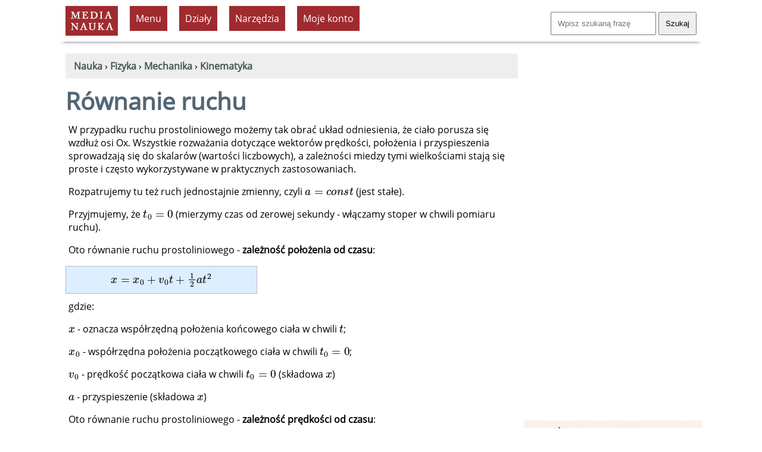

--- FILE ---
content_type: text/html; charset=UTF-8
request_url: https://www.medianauka.pl/rownanie-ruchu
body_size: 7856
content:
<!doctype html>
<html lang="pl"><!-- InstanceBegin template="/Templates/szablon-2019-1.dwt.php" codeOutsideHTMLIsLocked="false" --><head>
<meta charset="utf-8">
<link rel="icon" type="image/png" href="/favicon-32x32.png" sizes="32x32">
<link rel="icon" type="image/png" href="/favicon-160x160.png" sizes="160x160">
<link rel="apple-touch-icon" sizes="144x144" href="/apple-touch-icon-144x144.png">
<link rel="preload" href="fonts/OpenSans-Regular.woff2" as="font" type="font/woff2" crossorigin>
<style>
@font-face {
  font-family: 'Open Sans';
  font-style: normal;
  font-weight: 400;
  font-display: swap;
  src: url('/fonts/OpenSans-Regular.woff2') format('woff2'),
       url('/fonts/OpenSans-Regular.ttf') format('truetype'); /* fallback */
}
</style>
<link rel="preload" href="style2023.css" as="style">
<link rel="stylesheet" href="style2023.css">
<meta name="Author" content="Medianauka.pl">
<!-- InstanceBeginEditable name="head" -->
<!-- google automat -->
<!--
.art{box-shadow: 3px 3px 6px #CCC; overflow: hidden;width: 250px; margin:20px; float:left; height: 250px;text-align:center;font-size: 100%;}
.artG{width: 250px; height: 167px;transition-duration: 1s; margin-bottom: 10px;}
.artG:hover{transform:scale(1.05);}
-->

<meta name="Robots" content="index, follow">
<style>
.kartaZAD{box-shadow: 3px 3px 6px #CCC; overflow: hidden;width: 90%; margin:10px; padding: 10px;  font-size: 100%;}
.kartaEx{box-shadow: 3px 3px 6px #CCC; overflow: hidden;width: 97%; margin:10px; padding: 10px;  font-size: 100%;}

.art{box-shadow: 3px 3px 6px #CCC; overflow: hidden;width: 250px; margin:10px; float:left; height: 250px; text-align:center; font-size: 100%; padding: 10px;}
.artG{width: 250px; height: 167px;transition-duration: 1s; margin-bottom: 10px;}
.artG:hover{transform:scale(1.05);}

.submenu {list-style-image: url('grafika/k1.gif');text-align:left;}
.hhh{height:90px;}
.h50{height:50px;}
table.kp, table.kp td{border:1px solid #CCC;border-collapse:separate;border-spacing:0px;padding:6px;}
table.kp tr:nth-child(even){background:#fff;}
table.kp tr:nth-child(odd){background:#fff;}
.kp-sz{width:25px;}
.lewo{text-align:left;}
.szer{width:210px;}
.mb10{margin-bottom:10px;}
.pad3{padding:3px;}
.absol{position:absolute;}
.karta{float:left;width:200px;text-align:center;height:210px;margin:7px;padding:10px;border-style:dashed;border-width:1px;border-color:#aaa;}
.card {float:left;width:160px;text-align:center;height:180px;margin:7px;padding:10px;border-style:dashed;border-width:1px;border-color:#aaa;}
.h180{height:180px;}
.pol{background-image:url(../grafika/pol.gif);}
.newspaper {column-count:2;}
.kolumnowy {width:45%;float:left;height:220px;}
.pytania {border:solid;border-color:#686868;border-left-color:#82a9cb;border-width:0px;border-left-width:5px;padding:10px;margin: 10px;overflow:auto;}
.gat_pic{width:600px;height: 400px;}
.gat_pic1{width:400px;height: 600px;}
.gat_rama{max-width: 620px;,max-height: 520px; margin: 10px; padding: 10px; float: right;}
.gat_rama1{max-width:420px;max-height: 720px; margin: 10px; padding: 10px; float: right;}
.cardr {float:left;width:210px;text-align:center;height:220px;margin:7px;padding:10px;border-style:dashed;border-width:1px;border-color:#aaa;}
.card1 {float:left;width:210px;text-align:center;height:220px;margin:7px;padding:10px;border-style:dashed;border-width:1px;border-color:#aaa; background-color:#E7E7E7;}
.video-responsive{overflow:hidden; padding-bottom:56.25%; position:relative; height:0;}
.video-responsive iframe{left:0; top:0; height:100%; width:100%; position:absolute;}

@media screen and (max-width:1024px){.gat_pic {width:200px;height: 133px;} .gat_pic1 {width:200px;height: 133px;}
}
@media screen and (max-width:1500px){.newspaper {column-count:1;}
.kolumnowy {width:95%;float:left;height:auto;}
@media screen and (max-width:1024px){
.gat_pic{width:300px;height: 200px;}
.gat_pic1{width:200px;height: 300px;}
.gat_rama{max-width: 320px;,max-height: 320px;float:none;}
.gat_rama1{max-width:320px;max-height: 420px;float: none;}
}
}
.kolumnowyQ {width:31%;float:left;height:200px;}
@media screen and (max-width:1500px){.newspaper {column-count:1;}
.kolumnowyQ {width:95%;float:left;height:auto;}
}
</style>
<script src="load-math-jax-local.js" async></script><script type="application/ld+json">{"@context" : "http://schema.org","@type" : "Article","mainEntityOfPage": {"@type": "WebPage"}, "name" : "Równanie ruchu", "headline" : "Równanie ruchu", "author" : { "@type" : "Person", "name" : "Krzysztof Trawiński" }, "datePublished" : "2016-12-18",  "dateModified": "2025-04-05",  "image": {    "@type": "ImageObject",    "url": "https://www.medianauka.pl/fizyka/grafika/miniatury/rownanie-ruchu.jpg",    "height": "300",    "width": "200"  }, "articleSection" : "W niniejszym artykule omawiamy podstawowe równania ruchu, czyli zależności położenia od czasu, prędkości od czasu, w tym niezależne od układu odniesienia wraz z wyprowadzeniem.", "url" : "https://www.medianauka.pl/rownanie-ruchu", "publisher" : { "@type" : "Organization", "name" : "medianauka.pl",	"logo": { "@type": "ImageObject", "name": "myOrganizationLogo", "width": "140", "height": "80", "url": "grafika/logoMN.png"}}}</script>

<!-- TTS -->
<!-- SAAS Kurs -->




<link rel="canonical" href="https://www.medianauka.pl/rownanie-ruchu"><meta name="Description" content="W niniejszym artykule omawiamy podstawowe równania ruchu, czyli zależności położenia od czasu, prędkości od czasu, w tym niezależne od układu odniesienia wraz z wyprowadzeniem.">


<title>Równanie ruchu - Medianauka.pl</title>

<meta name="viewport" content="width=device-width, initial-scale=1.0">


<script>
var stanKal=0;
function ukryjKal() {
if (stanKal==0) {
const element=document.getElementById("Kalendarz");
const list=element.querySelectorAll("tr.pusty");
for (var i=0; i<list.length; i++) {list[i].style.display='none';}
stanKal=1;}
else {
const element=document.getElementById("Kalendarz");
const list=element.querySelectorAll("tr");
for (var i=0; i<list.length; i++) {list[i].style.display='table-row';}
stanKal=0;}}
</script>



<!-- InstanceEndEditable --> 
<meta property="og:title" content="Równanie ruchu">
<meta property="og:url" content="https://www.medianauka.pl/rownanie-ruchu">
<meta property="og:type" content="website">
<meta property="og:image" content="https://www.medianauka.pl/grafika/fizyka-fb.jpg"><script>
function ukryj_wiersze(nazwa)
{$('tr[id*="'+nazwa+'"]').fadeToggle(300);}
function ukryj_div(nazwa)
{$('div[id*="'+nazwa+'"]').fadeToggle(300);}
</script>
</head>
<body>
<div class="container">
<header>
<!-- banner Top -->
<div class="naglowek">
<a href="https://www.medianauka.pl" aria-label="nauka"><img src="grafika/logo.gif" width="88" height="50" class="fltlft mt10 ml10 efekt3" alt="nauka" id="logo"></a>
<ul id="menu">
<li><div class="tlo-red font-white pad10 kursor centruj m10">Menu</div>
<ul>
<li><a href="https://www.medianauka.pl/biologia-portal">Biologia</a></li>
<li><a href="https://www.medianauka.pl/fizyka-portal">Fizyka</a></li>
<li><a href="https://www.medianauka.pl/geografia-portal">Geografia</a></li>
<li><a href="https://www.medianauka.pl/matematyka-portal">Matematyka</a></li>
<li><a href="https://www.medianauka.pl/informatyka-portal">Informatyka</a></li>
<li><a href="https://www.medianauka.pl/inne-portal">Inne</a></li>
</ul>
</li>
<!-- InstanceBeginEditable name="Podmenu" -->
<li><div class="tlo-red font-white pad10 m10 kursor centruj">Działy</div><ul><li><a href="https://www.medianauka.pl/wiadomosci-wstepne-fizyka">Wstęp</a></li><li><a href="https://www.medianauka.pl/mechanika">Mechanika</a></li><li><a href="https://www.medianauka.pl/drgania-fale">Drgania i fale</a></li><li><a href="https://www.medianauka.pl/termodynamika">Termodynamika</a></li><li><a href="https://www.medianauka.pl/elektromagnetyzm">Elektromagnetyzm</a></li><li><a href="https://www.medianauka.pl/optyka">Optyka</a></li><li><a href="https://www.medianauka.pl/fizyka-kwantowa">Fizyka kwantowa</a></li><li><a href="https://www.medianauka.pl/czastki-elementarne">Cząstki elementarne</a></li><li><a href="https://www.medianauka.pl/astronomia">Astronomia</a></li></ul></li><li><div class="tlo-red font-white pad10 m10 kursor centruj">Narzędzia</div><ul><li><a href="https://www.medianauka.pl/tablice-fizyczne">Tablice</a></li><li><a href="https://www.medianauka.pl/kalkulator-jednostek">Kalkulatory</a></li><li><a href="https://www.medianauka.pl/slownik-fizyczny">Słownik</a></li><li><a href="https://www.medianauka.pl/uklad-okresowy">Układ okresowy</a></li><li><a href="https://www.medianauka.pl/cwiczenia">Ćwiczenia</a></li></ul></li><!-- InstanceEndEditable -->
<li>
  <div class="tlo-red font-white pad10 kursor centruj m10">Moje konto</div>
  <ul>
    <li><a href="/login">Zaloguj</a></li>
    <li><a href="/cennik">Cennik usług</a></li>
	<li><a href="/kursy">Moje kursy</a></li>
  </ul>
</li>
</ul>
<div class="fltrt m10"><form action="https://www.medianauka.pl/wyszukiwarka" method="get" class="mt10"><input name="szukane" size="18" placeholder="Wpisz szukaną frazę" class="pad10"> <input type="submit" value="Szukaj" class="pad10"></form></div>
</div>
</header>
<main>
<!-- InstanceBeginEditable name="Kontener" -->
<nav>
<div class="m10 tlo-gray pad10">
﻿&#160;<a href="https://www.medianauka.pl"><strong>Nauka</strong></a> › <a href="https://www.medianauka.pl/fizyka-portal"><strong>Fizyka</strong></a> › <a href="https://www.medianauka.pl/mechanika"><strong>Mechanika</strong></a> › <a href="https://www.medianauka.pl/kinematyka"><strong>Kinematyka</strong></a></div>
</nav>
<h1>Równanie ruchu</h1>
<p>W przypadku ruchu prostoliniowego możemy tak obrać układ odniesienia, że ciało porusza się wzdłuż osi Ox. Wszystkie rozważania dotyczące wektorów prędkości, położenia i przyspieszenia sprowadzają się do skalarów (wartości liczbowych), a zależności miedzy tymi wielkościami stają się proste i często wykorzystywane w praktycznych zastosowaniach.</p>
<p>Rozpatrujemy tu też ruch jednostajnie zmienny, czyli \(a=const\) (jest stałe).</p>
<p>Przyjmujemy, że \(t_0=0\) (mierzymy czas od zerowej sekundy - włączamy stoper w chwili pomiaru ruchu). </p>
<p>Oto równanie ruchu prostoliniowego - <strong>zależność położenia od czasu</strong>:</p>
<div class="definition w300">\(x=x_0+v_0t+\frac{1}{2}at^2\)</div>
<p>gdzie:</p>
<p>\(x\) - oznacza współrzędną położenia końcowego ciała w chwili \(t\);</p>
<p>\(x_0\) - współrzędna położenia początkowego ciała w chwili \(t_0=0\);</p>
<p>\(v_0\) - prędkość początkowa ciała w chwili \(t_0=0\) (składowa \(x\))</p>
<p>\(a\) - przyspieszenie (składowa \(x\))</p>
<p>Oto równanie ruchu prostoliniowego - <strong>zależność prędkości od czasu</strong>:</p>
<div class="definition w300">\(v=v_0+at\)</div>
<p>gdzie:</p>
<p>\(v_0\) - prędkość początkowa ciała w chwili \(t_0=0\) (składowa \(x\))</p>
<p>\(a\) - przyspieszenie (składowa \(x\))</p>
<p>Pamiętając powyższe wzory można rozwiązać wiele zagadnień fizycznych związanych z ruchem prostoliniowych.</p>
<div class="tlo-ciel pad10">
<p><strong>Uwaga!</strong> W przypadku prędkości oraz przyspieszenia mamy do czynienia tak na prawdę ze składowymi wektorów prędkości i przyspieszenia. Jeżeli zwrot wektora prędkości lub przyspieszenia jest zgodny ze zwrotem osi \(Ox\), to zapisujemy wartości a lub odpowiednio v ze znakiem plus. Jeżeli zwrot wektora prędkości lub przyspieszenia jest przeciwny do zwrotu osi \(Ox\), składowe te zapisujemy ze znakiem minus.</p></div><br>
<p><strong>Zapiszemy teraz równania ruchu niezależne od układu odniesienia:</strong></p>
<div class="definition w300">
\(\vec{r}=\vec{r_0}+\vec{v_0}t+\frac{1}{2}\vec{g}t^2\)<br>\(\vec{v}=\vec{v_0}+\vec{g}t\)</div>
<p>Powyższe wzory zapisane w postaci wektorowej mają dość ogólną postać i pozwalają na opis ruchu w różnych konfiguracjach układów odniesienia. <strong>Jeżeli ruch odbywa się w dwóch albo trzech wymiarach, w takim przypadku ruch taki opisujemy poprzez rozłożenie go na niezależne ruchy w każdym kierunku wyznaczonym przez osie układu odniesienia. </strong>Rozwiązanie takie będziemy stosować w przypadku na przykład analizy rzutu poziomego i ukośnego.</p>
<p>A oto inna przydatna zależność:</p>
<div class="definition w200">\(s=\frac{v^2-v_0^2}{2a}\)</div>
<h2>Wyprowadzenie równania ruchu</h2>
<p><strong>Sposób I</strong> - dla przypadku ruchu jednostajnie przyspieszonego i prostoliniowego.</p>
<p>Wyprowadzimy oba równania ruchu w oparciu o wzory <strong>średniego</strong> <strong>przyspieszenia i średniej prędkości.</strong> Pamiętajmy przy tym, że w ruchu prostoliniowym posługujemy się składowymi x wektora prędkości i przyspieszenia (nie operujemy już wtedy na wielkościach wektorowych). </p>
<p>Wartości początkowe oznaczamy z indeksem zero, wartości końcowe poszczególnych wielkości oznaczamy bez indeksów.</p>
<p>Przyjmujemy, że czas mierzymy od chwili \(t_0=0\). </p>
<p>\(a=\frac{\Delta v}{\Delta t}=\frac{v-v_0}{t-t_0}=\frac{v-v_0}{t-0}=\frac{v-v_0}{t}\)</p>
<p>Przekształcamy powyższy wzór, mnożąc obie strony przez \(t\).</p>
<p>\(a=\frac{v-v_0}{t}/\cdot t\)</p>
<p>\(at=v-v_0\)</p>
<p>\(v=v_0+at\)</p>
<p>Otrzymaliśmy równanie ruchu \(v(t)\) w ruchu prostoliniowym.<br>
<br>
Wyznaczymy teraz równanie ruchu \(x(t)\). </p>
<p>W ruchu jednostajnie przyspieszonym prostoliniowym przyrosty prędkości w kolejnych przyrostach czasu są stałe, możemy więc zapisać, że:</p>
<p>\(v_s=\frac{v+v_0}{2}\)<br>
\(v_s=\frac{x-x_0}{t-t_0}=\frac{x-x_0}{t}\)<br>
\(\frac{v+v_0}{2}=\frac{x-x_0}{t}\)</p>
<p>Dokonujemy podstawienia za \(v=v_0+at\) i otrzymujemy</p>
<p>\(\frac{v+v_0}{2}=\frac{x-x_0}{t}\)</p>
<p>\(\frac{v_0+at+v_0}{2}=\frac{x-x_0}{t}\)</p>
<p>\(v_0+\frac{at}{2}=\frac{x-x_0}{t}/\cdot t\)</p>
<p>\(x-x_0=v_0t+\frac{1}{2}at^2\)</p>
<p>\(x=x_0+v_0t+\frac{1}{2}at^2\)</p>
<p>Z kolei zależność </p>
<p>\(s=\frac{v^2-v_0^2}{2a}\)</p>
<p> otrzymamy, gdy w powyższych rozważaniach wyeliminujemy wielkość \(t\) zamiast \(v\).</p>
<p><strong>Sposób 2 </strong>- przypadek dowolnego jednostajnie zmiennego ruchu prostoliniowego.</p>
<p><img src="grafika/student.jpg" width="60" height="60" alt="Poziom zaawansowany" class="fltlft" title="Poziom zaawansowany"></p>
<div class="kod">
<p>Wartości początkowe oznaczamy z indeksem zero, wartości końcowe poszczególnych wielkości oznaczamy bez indeksów.</p>
<p>Przyjmujemy, że czas mierzymy od chwili \(t_0=0\).</p>
<p>Przyjmujemy, że \(a=const\) (jest stałe).</p>
<p>\(\Delta v=v-v_0=\int\limits_{0}^{t}{adt}=at\)</p>
<p>\(v=v_0+at\)</p>
<p>Z kolei:</p>
<p>\(\Delta s=x-x_0=\int\limits_{0}^{t}{vdt}=\int\limits_{0}^{t}{(v_0+at)dt}=v_0t+\frac{1}{2}at^2\)</p>
<p>\(x=x_0+v_0t+\frac{1}{2}at^2\)</p>
</div><br class="clearfloat"><br class="clearleft"><h2>Powiązane materiały</h2><div class="art"><a href="https://www.medianauka.pl/ruch-jednostajny-prostoliniowy"><img src="fizyka/grafika/miniatury/ruch-jednostajny-prostoliniowy.jpg" alt="Ruch jednostajny prostoliniowy" class="artG">Ruch jednostajny prostoliniowy</a></div><div class="art"><a href="https://www.medianauka.pl/ruch-jednostajnie-przyspieszony"><img src="fizyka/grafika/miniatury/ruch-jednostajny-przyspieszony.jpg" alt="Ruch jednostajnie przyspieszony prostoliniowy" class="artG">Ruch jednostajnie przyspieszony prostoliniowy</a></div><div class="art"><a href="https://www.medianauka.pl/ruch-jednostajnie-opozniony"><img src="fizyka/grafika/miniatury/ruch-jednostajny-opozniony.jpg" alt="Ruch jednostajnie opóźniony prostoliniowy" class="artG">Ruch jednostajnie opóźniony prostoliniowy</a></div><br class="clearfloat"><div id="tablicaYT"></div><script>function pokazYT(){var adres1 = "biblioteki/yt-1.php?ID=3337&ver=3012";$.ajax({url: adres1, success: function(result){$("#tablicaYT").html(result);}});}</script><br class="clearfloat"><br class="clearfloat"><p class="fltrt fs60 font-gray">© medianauka.pl, 2016-12-18, A-3337 /  1591<br class="clearfloat">Data aktualizacji artykułu: 2025-04-05</p>

<br class="clearfloat">
<script>
// Funkcja wyświetlająca modal
function pokazModal() {
    // Tworzenie tła modalnego
    const overlay = document.createElement('div');
    overlay.id = 'modal-overlay';
    overlay.style.cssText = `
        position: fixed;
        top: 0;
        left: 0;
        width: 100%;
        height: 100%;
        background: rgba(0, 0, 0, 0.7);
        display: flex;
        justify-content: center;
        align-items: center;
        z-index: 9999;
    `;
    
    // Tworzenie okienka modalnego
    const modal = document.createElement('div');
    modal.style.cssText = `
        background: white;
        padding: 30px;
        border-radius: 10px;
        box-shadow: 0 10px 40px rgba(0, 0, 0, 0.3);
        text-align: center;
        max-width: 400px;
        animation: slideIn 0.3s ease-out;
    `;
    
    modal.innerHTML = `
        <h2 style="margin: 0 0 20px 0; color: #333; font-size: 24px;">Złote jajo</h2>
        <p style="margin: 0 0 25px 0; color: #666; font-size: 16px; line-height: 1.5;">Aby otworzyć złote jajo<br>przejdź na <a href="https://www.medianauka.pl/cennik" class="link-1"><strong>Plan Premium</strong></a>.</p>
        <button id="modal-close" style="
            background: #4CAF50;
            color: white;
            border: none;
            padding: 12px 30px;
            border-radius: 5px;
            font-size: 16px;
            cursor: pointer;
            transition: background 0.3s;
        ">Zamknij</button>
    `;
    
    // Dodanie animacji
    const style = document.createElement('style');
    style.textContent = `
        @keyframes slideIn {
            from {
                transform: translateY(-50px);
                opacity: 0;
            }
            to {
                transform: translateY(0);
                opacity: 1;
            }
        }
    `;
    document.head.appendChild(style);
    
    overlay.appendChild(modal);
    document.body.appendChild(overlay);
    
    // Zamykanie modala
    function zamknijModal() {
        overlay.remove();
        style.remove();
    }
    
    document.getElementById('modal-close').addEventListener('click', zamknijModal);
    overlay.addEventListener('click', function(e) {
        if (e.target === overlay) {
            zamknijModal();
        }
    });
}
</script>
<!-- InstanceEndEditable -->
<br class="clearfloat">
<div class="fltrt w250"><a href="https://www.facebook.com/sharer/sharer.php?u=https%3A%2F%2Fwww.medianauka.pl%2Frownanie-ruchu" target="_blank" rel="noopener noreferrer" title="Udostępnij na Facebooku"><img src="grafika/fb-ikona.jpg" width="50" height="50" alt="Facebook" class="efekt3 fltlft"></a><a href="https://web.whatsapp.com/send?text=Sprawd%C5%BA+t%C4%99+stron%C4%99%3A+https%3A%2F%2Fwww.medianauka.pl%2Frownanie-ruchu" target="_blank" rel="noopener noreferrer" title="Udostępnij na WhatsApp" onclick="return smartWhatsAppShare('Sprawd%C5%BA+t%C4%99+stron%C4%99%3A+https%3A%2F%2Fwww.medianauka.pl%2Frownanie-ruchu');"><img src="grafika/whatsApp.jpg" width="50" height="50" alt="WhatsApp" class="efekt3 fltlft"></a><a href="https://twitter.com/intent/tweet?text=Sprawd%C5%BA+t%C4%99+stron%C4%99%3A+https%3A%2F%2Fwww.medianauka.pl%2Frownanie-ruchu" target="_blank" rel="noopener noreferrer" title="Udostępnij na Twitter/X"><img src="grafika/twitter-ikona.jpg" width="50" height="50" alt="Twitter/X" class="efekt3 fltlft"></a><a href="https://www.linkedin.com/sharing/share-offsite/?url=https%3A%2F%2Fwww.medianauka.pl%2Frownanie-ruchu" target="_blank" rel="noopener noreferrer" title="Udostępnij na LinkedIn"><img src="grafika/linkedin-ikona.jpg" width="50" height="50" alt="LinkedIn" class="efekt3 fltlft"></a><a href="mailto:?subject=Sprawd%C5%BA%3A%20Ciekawy%20artyku%C5%82&body=Cze%C5%9B%C4%87%21%250D%250A%250D%250AZnalaz%C5%82em%20ciekawy%20artyku%C5%82%2C%20kt%C3%B3ry%20mo%C5%BCe%20Ci%C4%99%20zainteresowa%C4%87%3A%250D%250A%250D%250ACiekawy%20artyku%C5%82%250D%250Ahttps%3A%2F%2Fwww.medianauka.pl%2Frownanie-ruchu%250D%250A%250D%250APozdrawiam%21" title="Udostępnij przez email"><img src="grafika/email-ikona.jpg" width="50" height="50" alt="Email" class="efekt3 fltlft"></a></div><script>
function smartWhatsAppShare(encodedMessage) {
    // Wykryj urządzenie
    const isMobile = /Android|webOS|iPhone|iPad|iPod|BlackBerry|IEMobile|Opera Mini/i.test(navigator.userAgent);
    
    if (isMobile) {
        // Na mobile - otwórz aplikację
        window.location.href = `whatsapp://send?text=${encodedMessage}`;
        return false; // Zatrzymaj domyślną akcję linka
    }
    
    // Na desktop - pozwól linkowi działać normalnie (WhatsApp Web)
    return true;
}
</script>
</main>
<aside>
<!-- InstanceBeginEditable name="R-boczna" -->
<!-- TTS -->




﻿<script>
function ukryj_karty(nazwa,nr)
{
$('div[id*="'+nazwa+'"]').fadeToggle(300);
if (nr==1) {
$('li[id*="polskan"]').fadeToggle(300);
var w1 = document.getElementById("Klawisz1");
var s1 = w1.innerHTML;
if (s1=='Ukryj obce rodziny') {s1='Pokaż obce taksony';} else {s1='Ukryj obce taksony';}
w1.innerHTML=s1;}
if (nr==2) {
$('li[id*="polskat"]').fadeToggle(300);
var w2=document.getElementById("Klawisz2");
var s2=w2.innerHTML;
if (s2=='Ukryj polskie rodziny') {s2='Pokaż polskie taksony';} else {s2='Ukryj polskie taksony';}
w2.innerHTML=s2;}}
</script>


<!-- InstanceEndEditable -->


<script async src="https://pagead2.googlesyndication.com/pagead/js/adsbygoogle.js?client=ca-pub-7618653929643684" crossorigin="anonymous"></script><!-- duży wieżowiec 300x600 --><ins class="adsbygoogle" style="display:inline-block;width:300px;height:600px" data-ad-client="ca-pub-7618653929643684" data-ad-slot="9932006295"></ins><script>(adsbygoogle = window.adsbygoogle || []).push({});</script> 
<div class="centruj">
<a href="https://www.medianauka.pl/quiz-podstawowe-prawa-fizyki" class="link-5"><img class="efekt1 efekt3" src="grafika/sprawdziany/Q0247/Q0247.jpg" width="300" height="300" alt="Podstawowe prawa fizyki" loading="lazy"><br><strong>Podstawowe prawa fizyki</strong></a><br><span class="fs80">Sprawdź swoją wiedzę i porównaj swoje wyniki z innymi. <strong>Dobrej zabawy!</strong></span>
</div>
</aside>
<footer>
<hr class="kreska">
<div class="odstep-wiersze">
<!-- Równanie ruchu -->
<form id="failure" method="post" action="https://www.medianauka.pl/obsluga-bledu.php" name="failure" class="fltrt"><input type="hidden" name="ID" value="3337"><input type="hidden" name="nazwa" value="/rownanie-ruchu"><input type="hidden" name="csrf_token" value="6269a4e010b2892c4ef0204a78a38b3c3a9bc3fbd2abb66bc6b39f11e0cde0d4"><span onclick="goToError()" class="font-gray link-1 kursor error">Zgłoś błąd</span></form>
&nbsp;<a href="https://www.medianauka.pl/polityka-prywatnosci" class="mr20">Polityka prywatności</a> <a href="https://www.medianauka.pl/regulamin" class="mr20">Regulamin</a> <a href="https://www.medianauka.pl/regulamin-subskrypcja" class="mr20">Regulamin świadczenia usługi subskrypcji</a> <a href="https://www.medianauka.pl/bibliografia" class="mr20">Bibliografia</a> <a href="https://www.medianauka.pl/kontakt" class="mr20">Kontakt</a> <a href="https://web.facebook.com/Media-Nauka-202017556484107/?ref=page_internal">Facebook</a></div>
</footer>
<div id="copyrights" class="fltrt fs80 w300 m10 font-gray">©&reg; Media Nauka 2008-2026 r.</div>
</div>
<script>function goToError(){document.getElementById("failure").submit();}</script>
</body><!-- InstanceEnd --></html>

--- FILE ---
content_type: text/html; charset=utf-8
request_url: https://www.google.com/recaptcha/api2/aframe
body_size: 266
content:
<!DOCTYPE HTML><html><head><meta http-equiv="content-type" content="text/html; charset=UTF-8"></head><body><script nonce="EVpGO5jNnsjWcSMMLR_B2Q">/** Anti-fraud and anti-abuse applications only. See google.com/recaptcha */ try{var clients={'sodar':'https://pagead2.googlesyndication.com/pagead/sodar?'};window.addEventListener("message",function(a){try{if(a.source===window.parent){var b=JSON.parse(a.data);var c=clients[b['id']];if(c){var d=document.createElement('img');d.src=c+b['params']+'&rc='+(localStorage.getItem("rc::a")?sessionStorage.getItem("rc::b"):"");window.document.body.appendChild(d);sessionStorage.setItem("rc::e",parseInt(sessionStorage.getItem("rc::e")||0)+1);localStorage.setItem("rc::h",'1768668624100');}}}catch(b){}});window.parent.postMessage("_grecaptcha_ready", "*");}catch(b){}</script></body></html>